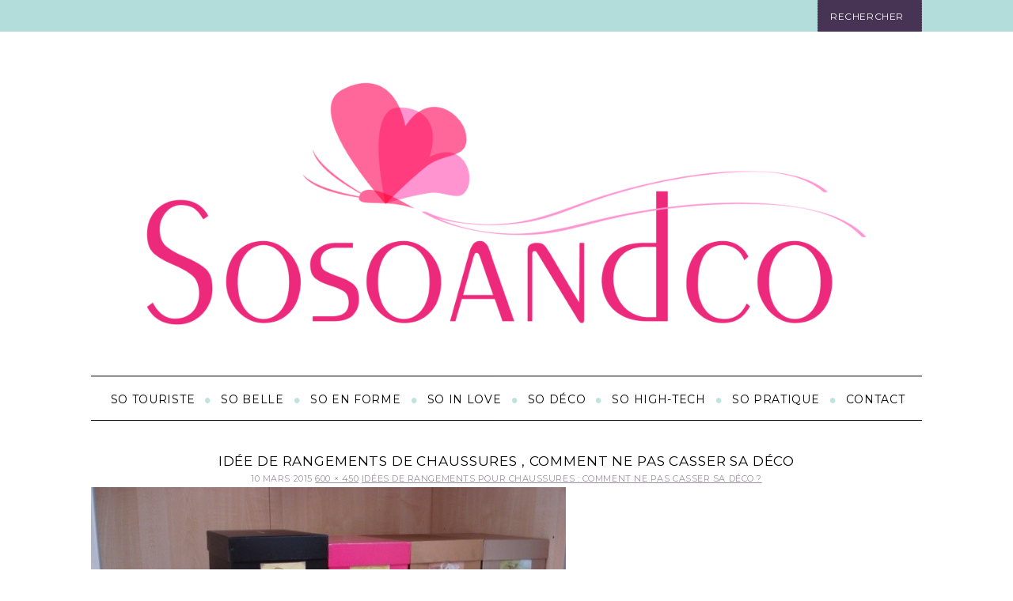

--- FILE ---
content_type: text/html; charset=UTF-8
request_url: https://www.sosoandco.fr/idee-pour-rangements-de-chaussures-comment-ne-pas-casser-sa-deco/idee-de-rangements-de-chaussures-comment-ne-pas-casser-sa-deco/
body_size: 8395
content:
<!DOCTYPE html>
<!--[if IE 7]>
<html class="ie ie7" lang="fr-FR">
<![endif]-->
<!--[if IE 8]>
<html class="ie ie8" lang="fr-FR">
<![endif]-->
<!--[if !(IE 7) & !(IE 8)]><!-->
<html lang="fr-FR">
<!--<![endif]-->
<head>
	<meta charset="UTF-8">
	<meta name="viewport" content="width=device-width, initial-scale=1" />
	<title>Idée de rangements de chaussures , comment ne pas casser sa déco | sosoandco</title>
<link data-rocket-preload as="style" href="https://fonts.googleapis.com/css?family=Lato%3A300%2C300italic%2C400%2C400italic%2C700%2C700italic%2C900%2C900italic%7CMontserrat%3A300%2C300italic%2C400%2C400italic%2C700%2C700italic%2C900%2C900italic%20rel%3D%26%23039%3Bstylesheet%26%23039%3B%20type%3D%26%23039%3Btext%2Fcss%7CLato%3A300%2C400%2C700%2C900%2C300italic%2C400italic%2C700italic&#038;subset=latin%2Clatin-ext%2Ccyrillic%2Ccyrillic-ext&#038;display=swap" rel="preload">
<link href="https://fonts.googleapis.com/css?family=Lato%3A300%2C300italic%2C400%2C400italic%2C700%2C700italic%2C900%2C900italic%7CMontserrat%3A300%2C300italic%2C400%2C400italic%2C700%2C700italic%2C900%2C900italic%20rel%3D%26%23039%3Bstylesheet%26%23039%3B%20type%3D%26%23039%3Btext%2Fcss%7CLato%3A300%2C400%2C700%2C900%2C300italic%2C400italic%2C700italic&#038;subset=latin%2Clatin-ext%2Ccyrillic%2Ccyrillic-ext&#038;display=swap" media="print" onload="this.media=&#039;all&#039;" rel="stylesheet">
<noscript><link rel="stylesheet" href="https://fonts.googleapis.com/css?family=Lato%3A300%2C300italic%2C400%2C400italic%2C700%2C700italic%2C900%2C900italic%7CMontserrat%3A300%2C300italic%2C400%2C400italic%2C700%2C700italic%2C900%2C900italic%20rel%3D%26%23039%3Bstylesheet%26%23039%3B%20type%3D%26%23039%3Btext%2Fcss%7CLato%3A300%2C400%2C700%2C900%2C300italic%2C400italic%2C700italic&#038;subset=latin%2Clatin-ext%2Ccyrillic%2Ccyrillic-ext&#038;display=swap"></noscript>
	<link rel="profile" href="http://gmpg.org/xfn/11">
	<link rel="pingback" href="https://www.sosoandco.fr/xmlrpc.php">
	
	<meta name='robots' content='max-image-preview:large' />
<link rel='dns-prefetch' href='//fonts.googleapis.com' />
<link href='https://fonts.gstatic.com' crossorigin rel='preconnect' />
<link rel="alternate" type="application/rss+xml" title="sosoandco &raquo; Flux" href="https://www.sosoandco.fr/feed/" />
<link rel="alternate" type="application/rss+xml" title="sosoandco &raquo; Flux des commentaires" href="https://www.sosoandco.fr/comments/feed/" />
<style id='wp-emoji-styles-inline-css' type='text/css'>

	img.wp-smiley, img.emoji {
		display: inline !important;
		border: none !important;
		box-shadow: none !important;
		height: 1em !important;
		width: 1em !important;
		margin: 0 0.07em !important;
		vertical-align: -0.1em !important;
		background: none !important;
		padding: 0 !important;
	}
</style>
<link rel='stylesheet' id='wp-block-library-css' href='https://www.sosoandco.fr/wp-includes/css/dist/block-library/style.min.css?ver=6.4.2' type='text/css' media='all' />
<style id='classic-theme-styles-inline-css' type='text/css'>
/*! This file is auto-generated */
.wp-block-button__link{color:#fff;background-color:#32373c;border-radius:9999px;box-shadow:none;text-decoration:none;padding:calc(.667em + 2px) calc(1.333em + 2px);font-size:1.125em}.wp-block-file__button{background:#32373c;color:#fff;text-decoration:none}
</style>
<style id='global-styles-inline-css' type='text/css'>
body{--wp--preset--color--black: #000000;--wp--preset--color--cyan-bluish-gray: #abb8c3;--wp--preset--color--white: #ffffff;--wp--preset--color--pale-pink: #f78da7;--wp--preset--color--vivid-red: #cf2e2e;--wp--preset--color--luminous-vivid-orange: #ff6900;--wp--preset--color--luminous-vivid-amber: #fcb900;--wp--preset--color--light-green-cyan: #7bdcb5;--wp--preset--color--vivid-green-cyan: #00d084;--wp--preset--color--pale-cyan-blue: #8ed1fc;--wp--preset--color--vivid-cyan-blue: #0693e3;--wp--preset--color--vivid-purple: #9b51e0;--wp--preset--gradient--vivid-cyan-blue-to-vivid-purple: linear-gradient(135deg,rgba(6,147,227,1) 0%,rgb(155,81,224) 100%);--wp--preset--gradient--light-green-cyan-to-vivid-green-cyan: linear-gradient(135deg,rgb(122,220,180) 0%,rgb(0,208,130) 100%);--wp--preset--gradient--luminous-vivid-amber-to-luminous-vivid-orange: linear-gradient(135deg,rgba(252,185,0,1) 0%,rgba(255,105,0,1) 100%);--wp--preset--gradient--luminous-vivid-orange-to-vivid-red: linear-gradient(135deg,rgba(255,105,0,1) 0%,rgb(207,46,46) 100%);--wp--preset--gradient--very-light-gray-to-cyan-bluish-gray: linear-gradient(135deg,rgb(238,238,238) 0%,rgb(169,184,195) 100%);--wp--preset--gradient--cool-to-warm-spectrum: linear-gradient(135deg,rgb(74,234,220) 0%,rgb(151,120,209) 20%,rgb(207,42,186) 40%,rgb(238,44,130) 60%,rgb(251,105,98) 80%,rgb(254,248,76) 100%);--wp--preset--gradient--blush-light-purple: linear-gradient(135deg,rgb(255,206,236) 0%,rgb(152,150,240) 100%);--wp--preset--gradient--blush-bordeaux: linear-gradient(135deg,rgb(254,205,165) 0%,rgb(254,45,45) 50%,rgb(107,0,62) 100%);--wp--preset--gradient--luminous-dusk: linear-gradient(135deg,rgb(255,203,112) 0%,rgb(199,81,192) 50%,rgb(65,88,208) 100%);--wp--preset--gradient--pale-ocean: linear-gradient(135deg,rgb(255,245,203) 0%,rgb(182,227,212) 50%,rgb(51,167,181) 100%);--wp--preset--gradient--electric-grass: linear-gradient(135deg,rgb(202,248,128) 0%,rgb(113,206,126) 100%);--wp--preset--gradient--midnight: linear-gradient(135deg,rgb(2,3,129) 0%,rgb(40,116,252) 100%);--wp--preset--font-size--small: 13px;--wp--preset--font-size--medium: 20px;--wp--preset--font-size--large: 36px;--wp--preset--font-size--x-large: 42px;--wp--preset--spacing--20: 0.44rem;--wp--preset--spacing--30: 0.67rem;--wp--preset--spacing--40: 1rem;--wp--preset--spacing--50: 1.5rem;--wp--preset--spacing--60: 2.25rem;--wp--preset--spacing--70: 3.38rem;--wp--preset--spacing--80: 5.06rem;--wp--preset--shadow--natural: 6px 6px 9px rgba(0, 0, 0, 0.2);--wp--preset--shadow--deep: 12px 12px 50px rgba(0, 0, 0, 0.4);--wp--preset--shadow--sharp: 6px 6px 0px rgba(0, 0, 0, 0.2);--wp--preset--shadow--outlined: 6px 6px 0px -3px rgba(255, 255, 255, 1), 6px 6px rgba(0, 0, 0, 1);--wp--preset--shadow--crisp: 6px 6px 0px rgba(0, 0, 0, 1);}:where(.is-layout-flex){gap: 0.5em;}:where(.is-layout-grid){gap: 0.5em;}body .is-layout-flow > .alignleft{float: left;margin-inline-start: 0;margin-inline-end: 2em;}body .is-layout-flow > .alignright{float: right;margin-inline-start: 2em;margin-inline-end: 0;}body .is-layout-flow > .aligncenter{margin-left: auto !important;margin-right: auto !important;}body .is-layout-constrained > .alignleft{float: left;margin-inline-start: 0;margin-inline-end: 2em;}body .is-layout-constrained > .alignright{float: right;margin-inline-start: 2em;margin-inline-end: 0;}body .is-layout-constrained > .aligncenter{margin-left: auto !important;margin-right: auto !important;}body .is-layout-constrained > :where(:not(.alignleft):not(.alignright):not(.alignfull)){max-width: var(--wp--style--global--content-size);margin-left: auto !important;margin-right: auto !important;}body .is-layout-constrained > .alignwide{max-width: var(--wp--style--global--wide-size);}body .is-layout-flex{display: flex;}body .is-layout-flex{flex-wrap: wrap;align-items: center;}body .is-layout-flex > *{margin: 0;}body .is-layout-grid{display: grid;}body .is-layout-grid > *{margin: 0;}:where(.wp-block-columns.is-layout-flex){gap: 2em;}:where(.wp-block-columns.is-layout-grid){gap: 2em;}:where(.wp-block-post-template.is-layout-flex){gap: 1.25em;}:where(.wp-block-post-template.is-layout-grid){gap: 1.25em;}.has-black-color{color: var(--wp--preset--color--black) !important;}.has-cyan-bluish-gray-color{color: var(--wp--preset--color--cyan-bluish-gray) !important;}.has-white-color{color: var(--wp--preset--color--white) !important;}.has-pale-pink-color{color: var(--wp--preset--color--pale-pink) !important;}.has-vivid-red-color{color: var(--wp--preset--color--vivid-red) !important;}.has-luminous-vivid-orange-color{color: var(--wp--preset--color--luminous-vivid-orange) !important;}.has-luminous-vivid-amber-color{color: var(--wp--preset--color--luminous-vivid-amber) !important;}.has-light-green-cyan-color{color: var(--wp--preset--color--light-green-cyan) !important;}.has-vivid-green-cyan-color{color: var(--wp--preset--color--vivid-green-cyan) !important;}.has-pale-cyan-blue-color{color: var(--wp--preset--color--pale-cyan-blue) !important;}.has-vivid-cyan-blue-color{color: var(--wp--preset--color--vivid-cyan-blue) !important;}.has-vivid-purple-color{color: var(--wp--preset--color--vivid-purple) !important;}.has-black-background-color{background-color: var(--wp--preset--color--black) !important;}.has-cyan-bluish-gray-background-color{background-color: var(--wp--preset--color--cyan-bluish-gray) !important;}.has-white-background-color{background-color: var(--wp--preset--color--white) !important;}.has-pale-pink-background-color{background-color: var(--wp--preset--color--pale-pink) !important;}.has-vivid-red-background-color{background-color: var(--wp--preset--color--vivid-red) !important;}.has-luminous-vivid-orange-background-color{background-color: var(--wp--preset--color--luminous-vivid-orange) !important;}.has-luminous-vivid-amber-background-color{background-color: var(--wp--preset--color--luminous-vivid-amber) !important;}.has-light-green-cyan-background-color{background-color: var(--wp--preset--color--light-green-cyan) !important;}.has-vivid-green-cyan-background-color{background-color: var(--wp--preset--color--vivid-green-cyan) !important;}.has-pale-cyan-blue-background-color{background-color: var(--wp--preset--color--pale-cyan-blue) !important;}.has-vivid-cyan-blue-background-color{background-color: var(--wp--preset--color--vivid-cyan-blue) !important;}.has-vivid-purple-background-color{background-color: var(--wp--preset--color--vivid-purple) !important;}.has-black-border-color{border-color: var(--wp--preset--color--black) !important;}.has-cyan-bluish-gray-border-color{border-color: var(--wp--preset--color--cyan-bluish-gray) !important;}.has-white-border-color{border-color: var(--wp--preset--color--white) !important;}.has-pale-pink-border-color{border-color: var(--wp--preset--color--pale-pink) !important;}.has-vivid-red-border-color{border-color: var(--wp--preset--color--vivid-red) !important;}.has-luminous-vivid-orange-border-color{border-color: var(--wp--preset--color--luminous-vivid-orange) !important;}.has-luminous-vivid-amber-border-color{border-color: var(--wp--preset--color--luminous-vivid-amber) !important;}.has-light-green-cyan-border-color{border-color: var(--wp--preset--color--light-green-cyan) !important;}.has-vivid-green-cyan-border-color{border-color: var(--wp--preset--color--vivid-green-cyan) !important;}.has-pale-cyan-blue-border-color{border-color: var(--wp--preset--color--pale-cyan-blue) !important;}.has-vivid-cyan-blue-border-color{border-color: var(--wp--preset--color--vivid-cyan-blue) !important;}.has-vivid-purple-border-color{border-color: var(--wp--preset--color--vivid-purple) !important;}.has-vivid-cyan-blue-to-vivid-purple-gradient-background{background: var(--wp--preset--gradient--vivid-cyan-blue-to-vivid-purple) !important;}.has-light-green-cyan-to-vivid-green-cyan-gradient-background{background: var(--wp--preset--gradient--light-green-cyan-to-vivid-green-cyan) !important;}.has-luminous-vivid-amber-to-luminous-vivid-orange-gradient-background{background: var(--wp--preset--gradient--luminous-vivid-amber-to-luminous-vivid-orange) !important;}.has-luminous-vivid-orange-to-vivid-red-gradient-background{background: var(--wp--preset--gradient--luminous-vivid-orange-to-vivid-red) !important;}.has-very-light-gray-to-cyan-bluish-gray-gradient-background{background: var(--wp--preset--gradient--very-light-gray-to-cyan-bluish-gray) !important;}.has-cool-to-warm-spectrum-gradient-background{background: var(--wp--preset--gradient--cool-to-warm-spectrum) !important;}.has-blush-light-purple-gradient-background{background: var(--wp--preset--gradient--blush-light-purple) !important;}.has-blush-bordeaux-gradient-background{background: var(--wp--preset--gradient--blush-bordeaux) !important;}.has-luminous-dusk-gradient-background{background: var(--wp--preset--gradient--luminous-dusk) !important;}.has-pale-ocean-gradient-background{background: var(--wp--preset--gradient--pale-ocean) !important;}.has-electric-grass-gradient-background{background: var(--wp--preset--gradient--electric-grass) !important;}.has-midnight-gradient-background{background: var(--wp--preset--gradient--midnight) !important;}.has-small-font-size{font-size: var(--wp--preset--font-size--small) !important;}.has-medium-font-size{font-size: var(--wp--preset--font-size--medium) !important;}.has-large-font-size{font-size: var(--wp--preset--font-size--large) !important;}.has-x-large-font-size{font-size: var(--wp--preset--font-size--x-large) !important;}
.wp-block-navigation a:where(:not(.wp-element-button)){color: inherit;}
:where(.wp-block-post-template.is-layout-flex){gap: 1.25em;}:where(.wp-block-post-template.is-layout-grid){gap: 1.25em;}
:where(.wp-block-columns.is-layout-flex){gap: 2em;}:where(.wp-block-columns.is-layout-grid){gap: 2em;}
.wp-block-pullquote{font-size: 1.5em;line-height: 1.6;}
</style>

<link data-minify="1" rel='stylesheet' id='framework-css' href='https://www.sosoandco.fr/wp-content/cache/min/1/wp-content/themes/orchidfine1/css/framework.css?ver=1766793700' type='text/css' media='all' />
<link data-minify="1" rel='stylesheet' id='icons-css' href='https://www.sosoandco.fr/wp-content/cache/min/1/wp-content/themes/orchidfine1/css/icons.css?ver=1766793700' type='text/css' media='all' />
<link data-minify="1" rel='stylesheet' id='orchidfine1-style-css' href='https://www.sosoandco.fr/wp-content/cache/min/1/wp-content/themes/orchidfine1/style.css?ver=1766793700' type='text/css' media='all' />
<style id='rocket-lazyload-inline-css' type='text/css'>
.rll-youtube-player{position:relative;padding-bottom:56.23%;height:0;overflow:hidden;max-width:100%;}.rll-youtube-player:focus-within{outline: 2px solid currentColor;outline-offset: 5px;}.rll-youtube-player iframe{position:absolute;top:0;left:0;width:100%;height:100%;z-index:100;background:0 0}.rll-youtube-player img{bottom:0;display:block;left:0;margin:auto;max-width:100%;width:100%;position:absolute;right:0;top:0;border:none;height:auto;-webkit-transition:.4s all;-moz-transition:.4s all;transition:.4s all}.rll-youtube-player img:hover{-webkit-filter:brightness(75%)}.rll-youtube-player .play{height:100%;width:100%;left:0;top:0;position:absolute;background:url(https://www.sosoandco.fr/wp-content/plugins/wp-rocket/assets/img/youtube.png) no-repeat center;background-color: transparent !important;cursor:pointer;border:none;}
</style>
<script type="text/javascript" src="https://www.sosoandco.fr/wp-includes/js/jquery/jquery.min.js?ver=3.7.1" id="jquery-core-js"></script>
<script type="text/javascript" src="https://www.sosoandco.fr/wp-includes/js/jquery/jquery-migrate.min.js?ver=3.4.1" id="jquery-migrate-js" data-rocket-defer defer></script>
<link rel="https://api.w.org/" href="https://www.sosoandco.fr/wp-json/" /><link rel="alternate" type="application/json" href="https://www.sosoandco.fr/wp-json/wp/v2/media/296" /><link rel="EditURI" type="application/rsd+xml" title="RSD" href="https://www.sosoandco.fr/xmlrpc.php?rsd" />
<meta name="generator" content="WordPress 6.4.2" />
<link rel='shortlink' href='https://www.sosoandco.fr/?p=296' />
<link rel="alternate" type="application/json+oembed" href="https://www.sosoandco.fr/wp-json/oembed/1.0/embed?url=https%3A%2F%2Fwww.sosoandco.fr%2Fidee-pour-rangements-de-chaussures-comment-ne-pas-casser-sa-deco%2Fidee-de-rangements-de-chaussures-comment-ne-pas-casser-sa-deco%2F" />
<link rel="alternate" type="text/xml+oembed" href="https://www.sosoandco.fr/wp-json/oembed/1.0/embed?url=https%3A%2F%2Fwww.sosoandco.fr%2Fidee-pour-rangements-de-chaussures-comment-ne-pas-casser-sa-deco%2Fidee-de-rangements-de-chaussures-comment-ne-pas-casser-sa-deco%2F&#038;format=xml" />
<noscript><style id="rocket-lazyload-nojs-css">.rll-youtube-player, [data-lazy-src]{display:none !important;}</style></noscript>	<meta name="google-site-verification" content="IgrjkM8PxDXtxry-UMHhPuopILjaGG1l6DSdwtkGJ9o" />
<meta name="generator" content="WP Rocket 3.19.4" data-wpr-features="wpr_defer_js wpr_minify_js wpr_lazyload_images wpr_lazyload_iframes wpr_minify_css wpr_desktop" /></head>
<!--SosoandCo v2-->
<body class="attachment attachment-template-default single single-attachment postid-296 attachmentid-296 attachment-jpeg group-blog header-image">
	<div data-rocket-location-hash="25893658b53fbd774571ca00cccf9c84" id="outer-wrap">
		<div data-rocket-location-hash="e0ef6180b5d252c1bc2bb34c40a517c1" id="inner-wrap">
			<div data-rocket-location-hash="fdfc4859000917f0ec8ca9a71a1da946" id="pageslide">
            	<a id="close-pageslide" href="#top"><i class="icon-remove-sign"></i></a>
            </div>
            <header data-rocket-location-hash="3d2ea98a4bb8abb763785fd6e2b91c37" id="masthead" role="banner" class="clearfix">
            	<div class="top-strip color-site-dark">
            		<div class="wrapper clearfix">
<form role="search" method="get" id="searchform" class="searchform" action="https://www.sosoandco.fr/" >
		<input type="text" name="s" id="s" value="Rechercher" onfocus="if(this.value=='Rechercher')this.value='';" onblur="if(this.value=='')this.value='Rechercher';" />
        <button type="submit"></button>
	</form></div>            	</div>
            	<div class="wrapper">
            		<div id="branding" class="animated">
                        <a class="logo" href="https://www.sosoandco.fr/"><img src="data:image/svg+xml,%3Csvg%20xmlns='http://www.w3.org/2000/svg'%20viewBox='0%200%200%200'%3E%3C/svg%3E" alt="sosoandco" title="sosoandco" data-lazy-src="https://www.sosoandco.fr/wp-content/uploads/2014/11/cropped-Sosoandco-61955-final.png" /><noscript><img src="https://www.sosoandco.fr/wp-content/uploads/2014/11/cropped-Sosoandco-61955-final.png" alt="sosoandco" title="sosoandco" /></noscript></a>
                    </div>
                    <nav class="animated main-menu">
                    	<ul id="main-nav" class="menu"><li id="menu-item-55" class="menu-item menu-item-type-taxonomy menu-item-object-category menu-item-55"><a href="https://www.sosoandco.fr/category/so-touriste/">So touriste</a></li>
<li id="menu-item-56" class="menu-item menu-item-type-taxonomy menu-item-object-category menu-item-56"><a href="https://www.sosoandco.fr/category/so-belle/">So belle</a></li>
<li id="menu-item-58" class="menu-item menu-item-type-taxonomy menu-item-object-category menu-item-58"><a href="https://www.sosoandco.fr/category/so-en-forme/">So en forme</a></li>
<li id="menu-item-57" class="menu-item menu-item-type-taxonomy menu-item-object-category menu-item-57"><a href="https://www.sosoandco.fr/category/so-in-love/">So in love</a></li>
<li id="menu-item-60" class="menu-item menu-item-type-taxonomy menu-item-object-category menu-item-60"><a href="https://www.sosoandco.fr/category/so-deco/">So déco</a></li>
<li id="menu-item-59" class="menu-item menu-item-type-taxonomy menu-item-object-category menu-item-59"><a href="https://www.sosoandco.fr/category/so-high-tech/">So high-tech</a></li>
<li id="menu-item-61" class="menu-item menu-item-type-taxonomy menu-item-object-category menu-item-61"><a href="https://www.sosoandco.fr/category/so-pratique/">So pratique</a></li>
<li id="menu-item-3509" class="menu-item menu-item-type-post_type menu-item-object-page menu-item-3509"><a href="https://www.sosoandco.fr/contact/">Contact</a></li>
</ul>                    </nav>
            	</div>

            </header>
            <section data-rocket-location-hash="217a6f334016d4063a832a4f105a6ecf" id="content" role="main" class="clearfix animated">
            	<div class="wrapper">        

	<section id="primary" class="content-area image-attachment">
		<div id="content" class="site-content" role="main">

				<article id="post-296" class="post-296 attachment type-attachment status-inherit hentry">
				<header class="entry-header">
					<h1 class="entry-title">Idée de rangements de chaussures , comment ne pas casser sa déco</h1>
					<div class="entry-meta">

						<span class="entry-date"><time class="entry-date" datetime="2015-03-10T10:43:41+01:00">10 mars 2015</time></span>

						<span class="full-size-link"><a href="https://www.sosoandco.fr/wp-content/uploads/2015/03/Idée-de-rangements-de-chaussures-comment-ne-pas-casser-sa-déco.jpg">600 &times; 450</a></span>

						<span class="parent-post-link"><a href="https://www.sosoandco.fr/idee-pour-rangements-de-chaussures-comment-ne-pas-casser-sa-deco/" rel="gallery">Idées de rangements pour chaussures : comment ne pas casser sa déco ?</a></span>
											</div><!-- .entry-meta -->
				</header><!-- .entry-header -->

				<div class="entry-content">
					<div class="entry-attachment">
						<div class="attachment">
							<a href="https://www.sosoandco.fr/idee-pour-rangements-de-chaussures-comment-ne-pas-casser-sa-deco/idee-de-rangements-de-chaussures-comment-ne-pas-casser-sa-deco/" rel="attachment"><img width="600" height="450" src="data:image/svg+xml,%3Csvg%20xmlns='http://www.w3.org/2000/svg'%20viewBox='0%200%20600%20450'%3E%3C/svg%3E" class="attachment-810x810 size-810x810" alt="" decoding="async" fetchpriority="high" data-lazy-srcset="https://www.sosoandco.fr/wp-content/uploads/2015/03/Idée-de-rangements-de-chaussures-comment-ne-pas-casser-sa-déco.jpg 600w, https://www.sosoandco.fr/wp-content/uploads/2015/03/Idée-de-rangements-de-chaussures-comment-ne-pas-casser-sa-déco-300x225.jpg 300w" data-lazy-sizes="(max-width: 600px) 100vw, 600px" data-lazy-src="https://www.sosoandco.fr/wp-content/uploads/2015/03/Idée-de-rangements-de-chaussures-comment-ne-pas-casser-sa-déco.jpg" /><noscript><img width="600" height="450" src="https://www.sosoandco.fr/wp-content/uploads/2015/03/Idée-de-rangements-de-chaussures-comment-ne-pas-casser-sa-déco.jpg" class="attachment-810x810 size-810x810" alt="" decoding="async" fetchpriority="high" srcset="https://www.sosoandco.fr/wp-content/uploads/2015/03/Idée-de-rangements-de-chaussures-comment-ne-pas-casser-sa-déco.jpg 600w, https://www.sosoandco.fr/wp-content/uploads/2015/03/Idée-de-rangements-de-chaussures-comment-ne-pas-casser-sa-déco-300x225.jpg 300w" sizes="(max-width: 600px) 100vw, 600px" /></noscript></a>						</div><!-- .attachment -->

											</div><!-- .entry-attachment -->

					<p>Idée de rangements de chaussures , comment ne pas casser sa déco</p>
				</div><!-- .entry-content -->
			</article><!-- #post-## -->

			<nav id="image-navigation" class="navigation image-navigation">
				<div class="nav-links">
								<a href='https://www.sosoandco.fr/idee-pour-rangements-de-chaussures-comment-ne-pas-casser-sa-deco/idee-de-rangements-de-chaussures-comment-ne-pas-casser-sa-deco-2/'><div class="next-image">Next Image</div></a>				</div><!-- .nav-links -->
			</nav><!-- #image-navigation -->

			<a name="comments"></a>
<div class="single-box comments">
</div>
<div id="respond" class="single-box">
	<h3 class="entry-title">
		Poster un commentaire                                
		<span class="cancel_reply">
			<a rel="nofollow" id="cancel-comment-reply-link" href="https://www.sosoandco.fr/idee-pour-rangements-de-chaussures-comment-ne-pas-casser-sa-deco/idee-de-rangements-de-chaussures-comment-ne-pas-casser-sa-deco/#respond" style="display:none;">Idée de rangements de chaussures , comment ne pas casser sa déco.</a>                
		</span>
    </h3>
    <div id="respond" class="comment-respond">
		<h3 id="reply-title" class="comment-reply-title"> 
			<small><a rel="nofollow" id="cancel-comment-reply-link" href="https://www.sosoandco.fr/idee-pour-rangements-de-chaussures-comment-ne-pas-casser-sa-deco/idee-de-rangements-de-chaussures-comment-ne-pas-casser-sa-deco/#respond" style="display:none;">Annuler la r�ponse.</a></small>
		</h3>
			</div>
</div>
		
		</div><!-- #content -->
	</section><!-- #primary -->

	<div id="sidebar" role="complementary">
		<ul>
						<li>
				<form role="search" method="get" id="searchform" class="searchform" action="https://www.sosoandco.fr/" >
		<input type="text" name="s" id="s" value="Rechercher" onfocus="if(this.value=='Rechercher')this.value='';" onblur="if(this.value=='')this.value='Rechercher';" />
        <button type="submit"></button>
	</form>			</li>

			<!-- Author information is disabled per default. Uncomment and fill in your details if you want to use it.
			<li><h2>Auteur/autrice</h2>
			<p>A little something about you, the author. Nothing lengthy, just an overview.</p>
			</li>
			-->

						</ul>
		<ul role="navigation">
				<li class="pagenav"><h2>Pages</h2><ul><li class="page_item page-item-3491"><a href="https://www.sosoandco.fr/contact/">Contact</a></li>
<li class="page_item page-item-4798"><a href="https://www.sosoandco.fr/mentions-legales/">Mentions légales</a></li>
</ul></li>
			<li><h2>Archives</h2>
				<ul>
					<li><a href='https://www.sosoandco.fr/2025/10/'>octobre 2025</a></li>
	<li><a href='https://www.sosoandco.fr/2025/05/'>mai 2025</a></li>
	<li><a href='https://www.sosoandco.fr/2025/01/'>janvier 2025</a></li>
	<li><a href='https://www.sosoandco.fr/2024/11/'>novembre 2024</a></li>
	<li><a href='https://www.sosoandco.fr/2024/10/'>octobre 2024</a></li>
	<li><a href='https://www.sosoandco.fr/2024/03/'>mars 2024</a></li>
	<li><a href='https://www.sosoandco.fr/2024/02/'>février 2024</a></li>
	<li><a href='https://www.sosoandco.fr/2024/01/'>janvier 2024</a></li>
	<li><a href='https://www.sosoandco.fr/2023/11/'>novembre 2023</a></li>
	<li><a href='https://www.sosoandco.fr/2023/10/'>octobre 2023</a></li>
	<li><a href='https://www.sosoandco.fr/2023/09/'>septembre 2023</a></li>
	<li><a href='https://www.sosoandco.fr/2023/08/'>août 2023</a></li>
	<li><a href='https://www.sosoandco.fr/2023/07/'>juillet 2023</a></li>
	<li><a href='https://www.sosoandco.fr/2023/06/'>juin 2023</a></li>
	<li><a href='https://www.sosoandco.fr/2023/05/'>mai 2023</a></li>
	<li><a href='https://www.sosoandco.fr/2023/04/'>avril 2023</a></li>
	<li><a href='https://www.sosoandco.fr/2023/03/'>mars 2023</a></li>
	<li><a href='https://www.sosoandco.fr/2023/02/'>février 2023</a></li>
	<li><a href='https://www.sosoandco.fr/2023/01/'>janvier 2023</a></li>
	<li><a href='https://www.sosoandco.fr/2022/12/'>décembre 2022</a></li>
	<li><a href='https://www.sosoandco.fr/2022/11/'>novembre 2022</a></li>
	<li><a href='https://www.sosoandco.fr/2022/10/'>octobre 2022</a></li>
	<li><a href='https://www.sosoandco.fr/2022/09/'>septembre 2022</a></li>
	<li><a href='https://www.sosoandco.fr/2022/08/'>août 2022</a></li>
	<li><a href='https://www.sosoandco.fr/2022/07/'>juillet 2022</a></li>
	<li><a href='https://www.sosoandco.fr/2022/06/'>juin 2022</a></li>
	<li><a href='https://www.sosoandco.fr/2022/05/'>mai 2022</a></li>
	<li><a href='https://www.sosoandco.fr/2022/04/'>avril 2022</a></li>
	<li><a href='https://www.sosoandco.fr/2022/03/'>mars 2022</a></li>
	<li><a href='https://www.sosoandco.fr/2022/02/'>février 2022</a></li>
	<li><a href='https://www.sosoandco.fr/2022/01/'>janvier 2022</a></li>
	<li><a href='https://www.sosoandco.fr/2021/12/'>décembre 2021</a></li>
	<li><a href='https://www.sosoandco.fr/2021/11/'>novembre 2021</a></li>
	<li><a href='https://www.sosoandco.fr/2021/10/'>octobre 2021</a></li>
	<li><a href='https://www.sosoandco.fr/2021/09/'>septembre 2021</a></li>
	<li><a href='https://www.sosoandco.fr/2021/08/'>août 2021</a></li>
	<li><a href='https://www.sosoandco.fr/2021/07/'>juillet 2021</a></li>
	<li><a href='https://www.sosoandco.fr/2021/06/'>juin 2021</a></li>
	<li><a href='https://www.sosoandco.fr/2021/05/'>mai 2021</a></li>
	<li><a href='https://www.sosoandco.fr/2021/04/'>avril 2021</a></li>
	<li><a href='https://www.sosoandco.fr/2021/03/'>mars 2021</a></li>
	<li><a href='https://www.sosoandco.fr/2021/02/'>février 2021</a></li>
	<li><a href='https://www.sosoandco.fr/2021/01/'>janvier 2021</a></li>
	<li><a href='https://www.sosoandco.fr/2020/12/'>décembre 2020</a></li>
	<li><a href='https://www.sosoandco.fr/2020/11/'>novembre 2020</a></li>
	<li><a href='https://www.sosoandco.fr/2020/10/'>octobre 2020</a></li>
	<li><a href='https://www.sosoandco.fr/2020/09/'>septembre 2020</a></li>
	<li><a href='https://www.sosoandco.fr/2020/08/'>août 2020</a></li>
	<li><a href='https://www.sosoandco.fr/2020/07/'>juillet 2020</a></li>
	<li><a href='https://www.sosoandco.fr/2020/06/'>juin 2020</a></li>
	<li><a href='https://www.sosoandco.fr/2020/05/'>mai 2020</a></li>
	<li><a href='https://www.sosoandco.fr/2020/04/'>avril 2020</a></li>
	<li><a href='https://www.sosoandco.fr/2020/03/'>mars 2020</a></li>
	<li><a href='https://www.sosoandco.fr/2020/02/'>février 2020</a></li>
	<li><a href='https://www.sosoandco.fr/2020/01/'>janvier 2020</a></li>
	<li><a href='https://www.sosoandco.fr/2019/12/'>décembre 2019</a></li>
	<li><a href='https://www.sosoandco.fr/2019/11/'>novembre 2019</a></li>
	<li><a href='https://www.sosoandco.fr/2019/10/'>octobre 2019</a></li>
	<li><a href='https://www.sosoandco.fr/2019/09/'>septembre 2019</a></li>
	<li><a href='https://www.sosoandco.fr/2019/08/'>août 2019</a></li>
	<li><a href='https://www.sosoandco.fr/2019/07/'>juillet 2019</a></li>
	<li><a href='https://www.sosoandco.fr/2019/06/'>juin 2019</a></li>
	<li><a href='https://www.sosoandco.fr/2019/05/'>mai 2019</a></li>
	<li><a href='https://www.sosoandco.fr/2019/04/'>avril 2019</a></li>
	<li><a href='https://www.sosoandco.fr/2019/03/'>mars 2019</a></li>
	<li><a href='https://www.sosoandco.fr/2019/02/'>février 2019</a></li>
	<li><a href='https://www.sosoandco.fr/2019/01/'>janvier 2019</a></li>
	<li><a href='https://www.sosoandco.fr/2018/12/'>décembre 2018</a></li>
	<li><a href='https://www.sosoandco.fr/2018/11/'>novembre 2018</a></li>
	<li><a href='https://www.sosoandco.fr/2018/10/'>octobre 2018</a></li>
	<li><a href='https://www.sosoandco.fr/2018/09/'>septembre 2018</a></li>
	<li><a href='https://www.sosoandco.fr/2018/08/'>août 2018</a></li>
	<li><a href='https://www.sosoandco.fr/2018/07/'>juillet 2018</a></li>
	<li><a href='https://www.sosoandco.fr/2018/06/'>juin 2018</a></li>
	<li><a href='https://www.sosoandco.fr/2018/05/'>mai 2018</a></li>
	<li><a href='https://www.sosoandco.fr/2018/04/'>avril 2018</a></li>
	<li><a href='https://www.sosoandco.fr/2018/03/'>mars 2018</a></li>
	<li><a href='https://www.sosoandco.fr/2018/02/'>février 2018</a></li>
	<li><a href='https://www.sosoandco.fr/2018/01/'>janvier 2018</a></li>
	<li><a href='https://www.sosoandco.fr/2017/12/'>décembre 2017</a></li>
	<li><a href='https://www.sosoandco.fr/2017/11/'>novembre 2017</a></li>
	<li><a href='https://www.sosoandco.fr/2017/10/'>octobre 2017</a></li>
	<li><a href='https://www.sosoandco.fr/2017/09/'>septembre 2017</a></li>
	<li><a href='https://www.sosoandco.fr/2017/08/'>août 2017</a></li>
	<li><a href='https://www.sosoandco.fr/2017/07/'>juillet 2017</a></li>
	<li><a href='https://www.sosoandco.fr/2017/06/'>juin 2017</a></li>
	<li><a href='https://www.sosoandco.fr/2017/05/'>mai 2017</a></li>
	<li><a href='https://www.sosoandco.fr/2017/04/'>avril 2017</a></li>
	<li><a href='https://www.sosoandco.fr/2017/03/'>mars 2017</a></li>
	<li><a href='https://www.sosoandco.fr/2017/02/'>février 2017</a></li>
	<li><a href='https://www.sosoandco.fr/2017/01/'>janvier 2017</a></li>
	<li><a href='https://www.sosoandco.fr/2016/12/'>décembre 2016</a></li>
	<li><a href='https://www.sosoandco.fr/2016/11/'>novembre 2016</a></li>
	<li><a href='https://www.sosoandco.fr/2016/09/'>septembre 2016</a></li>
	<li><a href='https://www.sosoandco.fr/2016/06/'>juin 2016</a></li>
	<li><a href='https://www.sosoandco.fr/2016/05/'>mai 2016</a></li>
	<li><a href='https://www.sosoandco.fr/2016/04/'>avril 2016</a></li>
	<li><a href='https://www.sosoandco.fr/2016/03/'>mars 2016</a></li>
	<li><a href='https://www.sosoandco.fr/2016/02/'>février 2016</a></li>
	<li><a href='https://www.sosoandco.fr/2016/01/'>janvier 2016</a></li>
	<li><a href='https://www.sosoandco.fr/2015/12/'>décembre 2015</a></li>
	<li><a href='https://www.sosoandco.fr/2015/11/'>novembre 2015</a></li>
	<li><a href='https://www.sosoandco.fr/2015/10/'>octobre 2015</a></li>
	<li><a href='https://www.sosoandco.fr/2015/09/'>septembre 2015</a></li>
	<li><a href='https://www.sosoandco.fr/2015/08/'>août 2015</a></li>
	<li><a href='https://www.sosoandco.fr/2015/07/'>juillet 2015</a></li>
	<li><a href='https://www.sosoandco.fr/2015/06/'>juin 2015</a></li>
	<li><a href='https://www.sosoandco.fr/2015/05/'>mai 2015</a></li>
	<li><a href='https://www.sosoandco.fr/2015/04/'>avril 2015</a></li>
	<li><a href='https://www.sosoandco.fr/2015/03/'>mars 2015</a></li>
	<li><a href='https://www.sosoandco.fr/2015/02/'>février 2015</a></li>
	<li><a href='https://www.sosoandco.fr/2015/01/'>janvier 2015</a></li>
				</ul>
			</li>

				<li class="categories"><h2>Catégories</h2><ul>	<li class="cat-item cat-item-13"><a href="https://www.sosoandco.fr/category/a-la-une/">À la une</a> (10)
</li>
	<li class="cat-item cat-item-15"><a href="https://www.sosoandco.fr/category/so-belle/">So belle</a> (153)
</li>
	<li class="cat-item cat-item-18"><a href="https://www.sosoandco.fr/category/so-deco/">So déco</a> (65)
</li>
	<li class="cat-item cat-item-16"><a href="https://www.sosoandco.fr/category/so-en-forme/">So en forme</a> (61)
</li>
	<li class="cat-item cat-item-19"><a href="https://www.sosoandco.fr/category/so-high-tech/">So high-tech</a> (31)
</li>
	<li class="cat-item cat-item-17"><a href="https://www.sosoandco.fr/category/so-in-love/">So in love</a> (43)
</li>
	<li class="cat-item cat-item-20"><a href="https://www.sosoandco.fr/category/so-pratique/">So pratique</a> (128)
</li>
	<li class="cat-item cat-item-14"><a href="https://www.sosoandco.fr/category/so-touriste/">So touriste</a> (88)
</li>
</ul></li>		</ul>
		<ul>
				
					</ul>
	</div>
				</div>
            </section>
            <footer data-rocket-location-hash="07944e10456cd6c52d994cf81095635a" id="footer" role="contentinfo" class="animated color-site-dark">
            	<div class="footer-sidebar">
                    <div id="supplementary" class="wrapper clearfix columns col-1">
                        <div id="first" class="widget-area" role="complementary">
                           <div id="aptfinbytap_domain-4" class="widget APTFIN_by_TAP">
                           		
                           </div>
                        </div>
                    </div>
            	</div>
            	<div class="copyright">
                     <div class="wrapper">
                        <div class="grids">
                           	<div class="grid-10">
                           	<div id="text-5" class="grids widget_text">			<div class="textwidget"><p>© SOSO AND CO FÉMININ. <a href="http://feeds.feedburner.com/sosoandco/KJyM">RSS</a> &#8211; <a href="https://www.sosoandco.fr/mentions-legales/">Mentions légales</a></p>
</div>
		</div>                           	</div>
                        	<div class="grid-2">
                              <a href="#" class="back-top">haut du site <i class="icon-chevron-up"></i></a>
                           	</div>
                        </div>
                     </div>
                </div>
            </footer>
		</div>
	</div>
	<script type="text/javascript" src="https://www.sosoandco.fr/wp-content/themes/orchidfine1/js/jquery.flexslider-min.js?ver=2.1" id="orchidfine1-flexslider-js" data-rocket-defer defer></script>
<script data-minify="1" type="text/javascript" src="https://www.sosoandco.fr/wp-content/cache/min/1/wp-content/themes/orchidfine1/js/jquery.caroufredsel.js?ver=1766793700" id="orchidfine1-caroufredsel-js" data-rocket-defer defer></script>
<script type="text/javascript" src="https://www.sosoandco.fr/wp-content/themes/orchidfine1/js/jquery.touchSwipe.min.js?ver=1.3.3" id="orchidfine1-touchSwipe-js" data-rocket-defer defer></script>
<script data-minify="1" type="text/javascript" src="https://www.sosoandco.fr/wp-content/cache/min/1/wp-content/themes/orchidfine1/js/jquery.assets.js?ver=1766793700" id="orchidfine1-assets-js" data-rocket-defer defer></script>
<script data-minify="1" type="text/javascript" src="https://www.sosoandco.fr/wp-content/cache/min/1/wp-content/themes/orchidfine1/js/jquery.custom.js?ver=1766793700" id="orchidfine1-custom-js" data-rocket-defer defer></script>
<script>window.lazyLoadOptions=[{elements_selector:"img[data-lazy-src],.rocket-lazyload,iframe[data-lazy-src]",data_src:"lazy-src",data_srcset:"lazy-srcset",data_sizes:"lazy-sizes",class_loading:"lazyloading",class_loaded:"lazyloaded",threshold:300,callback_loaded:function(element){if(element.tagName==="IFRAME"&&element.dataset.rocketLazyload=="fitvidscompatible"){if(element.classList.contains("lazyloaded")){if(typeof window.jQuery!="undefined"){if(jQuery.fn.fitVids){jQuery(element).parent().fitVids()}}}}}},{elements_selector:".rocket-lazyload",data_src:"lazy-src",data_srcset:"lazy-srcset",data_sizes:"lazy-sizes",class_loading:"lazyloading",class_loaded:"lazyloaded",threshold:300,}];window.addEventListener('LazyLoad::Initialized',function(e){var lazyLoadInstance=e.detail.instance;if(window.MutationObserver){var observer=new MutationObserver(function(mutations){var image_count=0;var iframe_count=0;var rocketlazy_count=0;mutations.forEach(function(mutation){for(var i=0;i<mutation.addedNodes.length;i++){if(typeof mutation.addedNodes[i].getElementsByTagName!=='function'){continue}
if(typeof mutation.addedNodes[i].getElementsByClassName!=='function'){continue}
images=mutation.addedNodes[i].getElementsByTagName('img');is_image=mutation.addedNodes[i].tagName=="IMG";iframes=mutation.addedNodes[i].getElementsByTagName('iframe');is_iframe=mutation.addedNodes[i].tagName=="IFRAME";rocket_lazy=mutation.addedNodes[i].getElementsByClassName('rocket-lazyload');image_count+=images.length;iframe_count+=iframes.length;rocketlazy_count+=rocket_lazy.length;if(is_image){image_count+=1}
if(is_iframe){iframe_count+=1}}});if(image_count>0||iframe_count>0||rocketlazy_count>0){lazyLoadInstance.update()}});var b=document.getElementsByTagName("body")[0];var config={childList:!0,subtree:!0};observer.observe(b,config)}},!1)</script><script data-no-minify="1" async src="https://www.sosoandco.fr/wp-content/plugins/wp-rocket/assets/js/lazyload/17.8.3/lazyload.min.js"></script><script>function lazyLoadThumb(e,alt,l){var t='<img data-lazy-src="https://i.ytimg.com/vi_webp/ID/hqdefault.webp" alt="" width="480" height="360"><noscript><img src="https://i.ytimg.com/vi_webp/ID/hqdefault.webp" alt="" width="480" height="360"></noscript>',a='<button class="play" aria-label="Lire la vidéo Youtube"></button>';if(l){t=t.replace('data-lazy-','');t=t.replace('loading="lazy"','');t=t.replace(/<noscript>.*?<\/noscript>/g,'');}t=t.replace('alt=""','alt="'+alt+'"');return t.replace("ID",e)+a}function lazyLoadYoutubeIframe(){var e=document.createElement("iframe"),t="ID?autoplay=1";t+=0===this.parentNode.dataset.query.length?"":"&"+this.parentNode.dataset.query;e.setAttribute("src",t.replace("ID",this.parentNode.dataset.src)),e.setAttribute("frameborder","0"),e.setAttribute("allowfullscreen","1"),e.setAttribute("allow","accelerometer; autoplay; encrypted-media; gyroscope; picture-in-picture"),this.parentNode.parentNode.replaceChild(e,this.parentNode)}document.addEventListener("DOMContentLoaded",function(){var exclusions=[];var e,t,p,u,l,a=document.getElementsByClassName("rll-youtube-player");for(t=0;t<a.length;t++)(e=document.createElement("div")),(u='https://i.ytimg.com/vi_webp/ID/hqdefault.webp'),(u=u.replace('ID',a[t].dataset.id)),(l=exclusions.some(exclusion=>u.includes(exclusion))),e.setAttribute("data-id",a[t].dataset.id),e.setAttribute("data-query",a[t].dataset.query),e.setAttribute("data-src",a[t].dataset.src),(e.innerHTML=lazyLoadThumb(a[t].dataset.id,a[t].dataset.alt,l)),a[t].appendChild(e),(p=e.querySelector(".play")),(p.onclick=lazyLoadYoutubeIframe)});</script><script>var rocket_beacon_data = {"ajax_url":"https:\/\/www.sosoandco.fr\/wp-admin\/admin-ajax.php","nonce":"cda178d6f4","url":"https:\/\/www.sosoandco.fr\/idee-pour-rangements-de-chaussures-comment-ne-pas-casser-sa-deco\/idee-de-rangements-de-chaussures-comment-ne-pas-casser-sa-deco","is_mobile":false,"width_threshold":1600,"height_threshold":700,"delay":500,"debug":null,"status":{"atf":true,"lrc":true,"preconnect_external_domain":true},"elements":"img, video, picture, p, main, div, li, svg, section, header, span","lrc_threshold":1800,"preconnect_external_domain_elements":["link","script","iframe"],"preconnect_external_domain_exclusions":["static.cloudflareinsights.com","rel=\"profile\"","rel=\"preconnect\"","rel=\"dns-prefetch\"","rel=\"icon\""]}</script><script data-name="wpr-wpr-beacon" src='https://www.sosoandco.fr/wp-content/plugins/wp-rocket/assets/js/wpr-beacon.min.js' async></script></body>
</html>
<!-- This website is like a Rocket, isn't it? Performance optimized by WP Rocket. Learn more: https://wp-rocket.me - Debug: cached@1768996700 -->